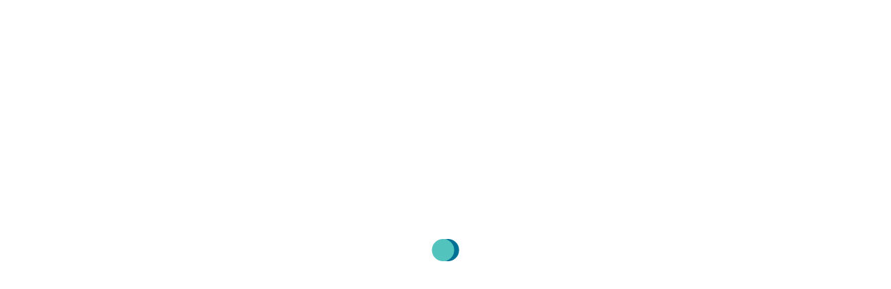

--- FILE ---
content_type: text/html; charset=utf-8
request_url: https://www.google.com/recaptcha/api2/aframe
body_size: 135
content:
<!DOCTYPE HTML><html><head><meta http-equiv="content-type" content="text/html; charset=UTF-8"></head><body><script nonce="bvyaJJI8Cwisa3dQ6Lw_MQ">/** Anti-fraud and anti-abuse applications only. See google.com/recaptcha */ try{var clients={'sodar':'https://pagead2.googlesyndication.com/pagead/sodar?'};window.addEventListener("message",function(a){try{if(a.source===window.parent){var b=JSON.parse(a.data);var c=clients[b['id']];if(c){var d=document.createElement('img');d.src=c+b['params']+'&rc='+(localStorage.getItem("rc::a")?sessionStorage.getItem("rc::b"):"");window.document.body.appendChild(d);sessionStorage.setItem("rc::e",parseInt(sessionStorage.getItem("rc::e")||0)+1);localStorage.setItem("rc::h",'1762743769447');}}}catch(b){}});window.parent.postMessage("_grecaptcha_ready", "*");}catch(b){}</script></body></html>